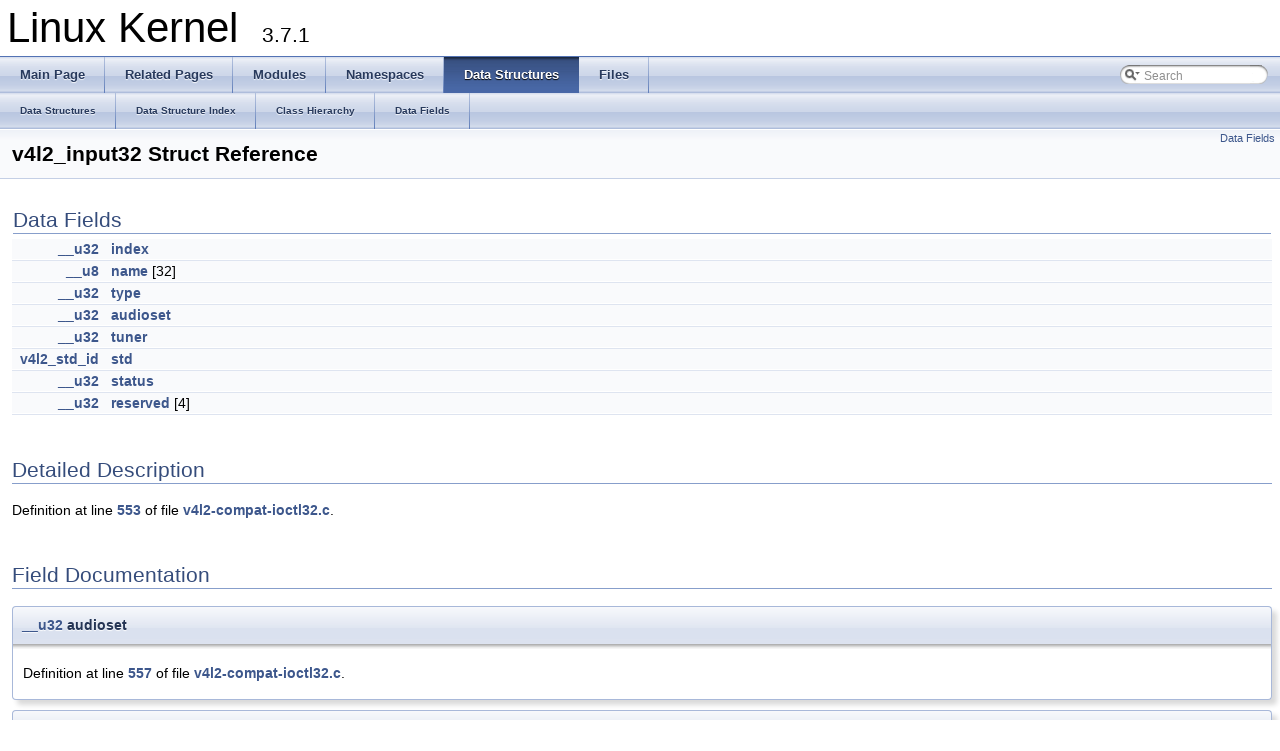

--- FILE ---
content_type: text/html
request_url: https://docs.huihoo.com/doxygen/linux/kernel/3.7/structv4l2__input32.html
body_size: 2559
content:
<!DOCTYPE html PUBLIC "-//W3C//DTD XHTML 1.0 Transitional//EN" "http://www.w3.org/TR/xhtml1/DTD/xhtml1-transitional.dtd">
<html xmlns="http://www.w3.org/1999/xhtml">
<head>
<meta http-equiv="Content-Type" content="text/xhtml;charset=UTF-8"/>
<meta http-equiv="X-UA-Compatible" content="IE=9"/>
<title>Linux Kernel: v4l2_input32 Struct Reference</title>
<link href="tabs.css" rel="stylesheet" type="text/css"/>
<script type="text/javascript" src="jquery.js"></script>
<script type="text/javascript" src="dynsections.js"></script>
<link href="search/search.css" rel="stylesheet" type="text/css"/>
<script type="text/javascript" src="search/search.js"></script>
<script type="text/javascript">
  $(document).ready(function() { searchBox.OnSelectItem(0); });
</script>
<link href="doxygen.css" rel="stylesheet" type="text/css" />
</head>
<body>
<div id="top"><!-- do not remove this div, it is closed by doxygen! -->
<div id="titlearea">
<table cellspacing="0" cellpadding="0">
 <tbody>
 <tr style="height: 56px;">
  <td style="padding-left: 0.5em;">
   <div id="projectname">Linux Kernel
   &#160;<span id="projectnumber">3.7.1</span>
   </div>
  </td>
 </tr>
 </tbody>
</table>
</div>
<!-- end header part -->
<!-- Generated by Doxygen 1.8.2 -->
<script type="text/javascript">
var searchBox = new SearchBox("searchBox", "search",false,'Search');
</script>
  <div id="navrow1" class="tabs">
    <ul class="tablist">
      <li><a href="index.html"><span>Main&#160;Page</span></a></li>
      <li><a href="pages.html"><span>Related&#160;Pages</span></a></li>
      <li><a href="modules.html"><span>Modules</span></a></li>
      <li><a href="namespaces.html"><span>Namespaces</span></a></li>
      <li class="current"><a href="annotated.html"><span>Data&#160;Structures</span></a></li>
      <li><a href="files.html"><span>Files</span></a></li>
      <li>
        <div id="MSearchBox" class="MSearchBoxInactive">
        <span class="left">
          <img id="MSearchSelect" src="search/mag_sel.png"
               onmouseover="return searchBox.OnSearchSelectShow()"
               onmouseout="return searchBox.OnSearchSelectHide()"
               alt=""/>
          <input type="text" id="MSearchField" value="Search" accesskey="S"
               onfocus="searchBox.OnSearchFieldFocus(true)" 
               onblur="searchBox.OnSearchFieldFocus(false)" 
               onkeyup="searchBox.OnSearchFieldChange(event)"/>
          </span><span class="right">
            <a id="MSearchClose" href="javascript:searchBox.CloseResultsWindow()"><img id="MSearchCloseImg" border="0" src="search/close.png" alt=""/></a>
          </span>
        </div>
      </li>
    </ul>
  </div>
  <div id="navrow2" class="tabs2">
    <ul class="tablist">
      <li><a href="annotated.html"><span>Data&#160;Structures</span></a></li>
      <li><a href="classes.html"><span>Data&#160;Structure&#160;Index</span></a></li>
      <li><a href="hierarchy.html"><span>Class&#160;Hierarchy</span></a></li>
      <li><a href="functions.html"><span>Data&#160;Fields</span></a></li>
    </ul>
  </div>
<!-- window showing the filter options -->
<div id="MSearchSelectWindow"
     onmouseover="return searchBox.OnSearchSelectShow()"
     onmouseout="return searchBox.OnSearchSelectHide()"
     onkeydown="return searchBox.OnSearchSelectKey(event)">
<a class="SelectItem" href="javascript:void(0)" onclick="searchBox.OnSelectItem(0)"><span class="SelectionMark">&#160;</span>All</a><a class="SelectItem" href="javascript:void(0)" onclick="searchBox.OnSelectItem(1)"><span class="SelectionMark">&#160;</span>Data Structures</a><a class="SelectItem" href="javascript:void(0)" onclick="searchBox.OnSelectItem(2)"><span class="SelectionMark">&#160;</span>Namespaces</a><a class="SelectItem" href="javascript:void(0)" onclick="searchBox.OnSelectItem(3)"><span class="SelectionMark">&#160;</span>Files</a><a class="SelectItem" href="javascript:void(0)" onclick="searchBox.OnSelectItem(4)"><span class="SelectionMark">&#160;</span>Functions</a><a class="SelectItem" href="javascript:void(0)" onclick="searchBox.OnSelectItem(5)"><span class="SelectionMark">&#160;</span>Variables</a><a class="SelectItem" href="javascript:void(0)" onclick="searchBox.OnSelectItem(6)"><span class="SelectionMark">&#160;</span>Typedefs</a><a class="SelectItem" href="javascript:void(0)" onclick="searchBox.OnSelectItem(7)"><span class="SelectionMark">&#160;</span>Enumerations</a><a class="SelectItem" href="javascript:void(0)" onclick="searchBox.OnSelectItem(8)"><span class="SelectionMark">&#160;</span>Enumerator</a><a class="SelectItem" href="javascript:void(0)" onclick="searchBox.OnSelectItem(9)"><span class="SelectionMark">&#160;</span>Macros</a><a class="SelectItem" href="javascript:void(0)" onclick="searchBox.OnSelectItem(10)"><span class="SelectionMark">&#160;</span>Groups</a><a class="SelectItem" href="javascript:void(0)" onclick="searchBox.OnSelectItem(11)"><span class="SelectionMark">&#160;</span>Pages</a></div>

<!-- iframe showing the search results (closed by default) -->
<div id="MSearchResultsWindow">
<iframe src="javascript:void(0)" frameborder="0" 
        name="MSearchResults" id="MSearchResults">
</iframe>
</div>

</div><!-- top -->
<div class="header">
  <div class="summary">
<a href="#pub-attribs">Data Fields</a>  </div>
  <div class="headertitle">
<div class="title">v4l2_input32 Struct Reference</div>  </div>
</div><!--header-->
<div class="contents">
<table class="memberdecls">
<tr class="heading"><td colspan="2"><h2 class="groupheader"><a name="pub-attribs"></a>
Data Fields</h2></td></tr>
<tr class="memitem:a46394d3427a9a95212a752876917007e"><td class="memItemLeft" align="right" valign="top"><a class="el" href="uapi_2asm-generic_2int-l64_8h.html#a4f988f49a84c0ed5eeaf5ff589f81e47">__u32</a>&#160;</td><td class="memItemRight" valign="bottom"><a class="el" href="structv4l2__input32.html#a46394d3427a9a95212a752876917007e">index</a></td></tr>
<tr class="separator:a46394d3427a9a95212a752876917007e"><td class="memSeparator" colspan="2">&#160;</td></tr>
<tr class="memitem:a7b79339708f3c96555b6fe204afd8a09"><td class="memItemLeft" align="right" valign="top"><a class="el" href="uapi_2asm-generic_2int-l64_8h.html#ab291f552d5fd4d65ac668d6b2b180919">__u8</a>&#160;</td><td class="memItemRight" valign="bottom"><a class="el" href="structv4l2__input32.html#a7b79339708f3c96555b6fe204afd8a09">name</a> [32]</td></tr>
<tr class="separator:a7b79339708f3c96555b6fe204afd8a09"><td class="memSeparator" colspan="2">&#160;</td></tr>
<tr class="memitem:a267eac8bdff38fd1cd4706076153aa4e"><td class="memItemLeft" align="right" valign="top"><a class="el" href="uapi_2asm-generic_2int-l64_8h.html#a4f988f49a84c0ed5eeaf5ff589f81e47">__u32</a>&#160;</td><td class="memItemRight" valign="bottom"><a class="el" href="structv4l2__input32.html#a267eac8bdff38fd1cd4706076153aa4e">type</a></td></tr>
<tr class="separator:a267eac8bdff38fd1cd4706076153aa4e"><td class="memSeparator" colspan="2">&#160;</td></tr>
<tr class="memitem:aca70a885172aefc0ff12f63f68574218"><td class="memItemLeft" align="right" valign="top"><a class="el" href="uapi_2asm-generic_2int-l64_8h.html#a4f988f49a84c0ed5eeaf5ff589f81e47">__u32</a>&#160;</td><td class="memItemRight" valign="bottom"><a class="el" href="structv4l2__input32.html#aca70a885172aefc0ff12f63f68574218">audioset</a></td></tr>
<tr class="separator:aca70a885172aefc0ff12f63f68574218"><td class="memSeparator" colspan="2">&#160;</td></tr>
<tr class="memitem:a7da37850abbf9c10a00cc71c9cacdf5f"><td class="memItemLeft" align="right" valign="top"><a class="el" href="uapi_2asm-generic_2int-l64_8h.html#a4f988f49a84c0ed5eeaf5ff589f81e47">__u32</a>&#160;</td><td class="memItemRight" valign="bottom"><a class="el" href="structv4l2__input32.html#a7da37850abbf9c10a00cc71c9cacdf5f">tuner</a></td></tr>
<tr class="separator:a7da37850abbf9c10a00cc71c9cacdf5f"><td class="memSeparator" colspan="2">&#160;</td></tr>
<tr class="memitem:a4fd45358e03fc23c2c400dec7868923a"><td class="memItemLeft" align="right" valign="top"><a class="el" href="uapi_2linux_2videodev2_8h.html#a7d3b7ac2e756c04c0f404599b4268f96">v4l2_std_id</a>&#160;</td><td class="memItemRight" valign="bottom"><a class="el" href="structv4l2__input32.html#a4fd45358e03fc23c2c400dec7868923a">std</a></td></tr>
<tr class="separator:a4fd45358e03fc23c2c400dec7868923a"><td class="memSeparator" colspan="2">&#160;</td></tr>
<tr class="memitem:a547ae9034d5e32c7040fc4e934e8a32f"><td class="memItemLeft" align="right" valign="top"><a class="el" href="uapi_2asm-generic_2int-l64_8h.html#a4f988f49a84c0ed5eeaf5ff589f81e47">__u32</a>&#160;</td><td class="memItemRight" valign="bottom"><a class="el" href="structv4l2__input32.html#a547ae9034d5e32c7040fc4e934e8a32f">status</a></td></tr>
<tr class="separator:a547ae9034d5e32c7040fc4e934e8a32f"><td class="memSeparator" colspan="2">&#160;</td></tr>
<tr class="memitem:a12779a76b6510dfde656d5502d8d5bfc"><td class="memItemLeft" align="right" valign="top"><a class="el" href="uapi_2asm-generic_2int-l64_8h.html#a4f988f49a84c0ed5eeaf5ff589f81e47">__u32</a>&#160;</td><td class="memItemRight" valign="bottom"><a class="el" href="structv4l2__input32.html#a12779a76b6510dfde656d5502d8d5bfc">reserved</a> [4]</td></tr>
<tr class="separator:a12779a76b6510dfde656d5502d8d5bfc"><td class="memSeparator" colspan="2">&#160;</td></tr>
</table>
<a name="details" id="details"></a><h2 class="groupheader">Detailed Description</h2>
<div class="textblock">
<p>Definition at line <a class="el" href="v4l2-compat-ioctl32_8c_source.html#l00553">553</a> of file <a class="el" href="v4l2-compat-ioctl32_8c_source.html">v4l2-compat-ioctl32.c</a>.</p>
</div><h2 class="groupheader">Field Documentation</h2>
<a class="anchor" id="aca70a885172aefc0ff12f63f68574218"></a>
<div class="memitem">
<div class="memproto">
      <table class="memname">
        <tr>
          <td class="memname"><a class="el" href="uapi_2asm-generic_2int-l64_8h.html#a4f988f49a84c0ed5eeaf5ff589f81e47">__u32</a> audioset</td>
        </tr>
      </table>
</div><div class="memdoc">

<p>Definition at line <a class="el" href="v4l2-compat-ioctl32_8c_source.html#l00557">557</a> of file <a class="el" href="v4l2-compat-ioctl32_8c_source.html">v4l2-compat-ioctl32.c</a>.</p>

</div>
</div>
<a class="anchor" id="a46394d3427a9a95212a752876917007e"></a>
<div class="memitem">
<div class="memproto">
      <table class="memname">
        <tr>
          <td class="memname"><a class="el" href="uapi_2asm-generic_2int-l64_8h.html#a4f988f49a84c0ed5eeaf5ff589f81e47">__u32</a> index</td>
        </tr>
      </table>
</div><div class="memdoc">

<p>Definition at line <a class="el" href="v4l2-compat-ioctl32_8c_source.html#l00554">554</a> of file <a class="el" href="v4l2-compat-ioctl32_8c_source.html">v4l2-compat-ioctl32.c</a>.</p>

</div>
</div>
<a class="anchor" id="a7b79339708f3c96555b6fe204afd8a09"></a>
<div class="memitem">
<div class="memproto">
      <table class="memname">
        <tr>
          <td class="memname"><a class="el" href="uapi_2asm-generic_2int-l64_8h.html#ab291f552d5fd4d65ac668d6b2b180919">__u8</a> name[32]</td>
        </tr>
      </table>
</div><div class="memdoc">

<p>Definition at line <a class="el" href="v4l2-compat-ioctl32_8c_source.html#l00555">555</a> of file <a class="el" href="v4l2-compat-ioctl32_8c_source.html">v4l2-compat-ioctl32.c</a>.</p>

</div>
</div>
<a class="anchor" id="a12779a76b6510dfde656d5502d8d5bfc"></a>
<div class="memitem">
<div class="memproto">
      <table class="memname">
        <tr>
          <td class="memname"><a class="el" href="uapi_2asm-generic_2int-l64_8h.html#a4f988f49a84c0ed5eeaf5ff589f81e47">__u32</a> reserved[4]</td>
        </tr>
      </table>
</div><div class="memdoc">

<p>Definition at line <a class="el" href="v4l2-compat-ioctl32_8c_source.html#l00561">561</a> of file <a class="el" href="v4l2-compat-ioctl32_8c_source.html">v4l2-compat-ioctl32.c</a>.</p>

</div>
</div>
<a class="anchor" id="a547ae9034d5e32c7040fc4e934e8a32f"></a>
<div class="memitem">
<div class="memproto">
      <table class="memname">
        <tr>
          <td class="memname"><a class="el" href="uapi_2asm-generic_2int-l64_8h.html#a4f988f49a84c0ed5eeaf5ff589f81e47">__u32</a> <a class="el" href="structstatus.html">status</a></td>
        </tr>
      </table>
</div><div class="memdoc">

<p>Definition at line <a class="el" href="v4l2-compat-ioctl32_8c_source.html#l00560">560</a> of file <a class="el" href="v4l2-compat-ioctl32_8c_source.html">v4l2-compat-ioctl32.c</a>.</p>

</div>
</div>
<a class="anchor" id="a4fd45358e03fc23c2c400dec7868923a"></a>
<div class="memitem">
<div class="memproto">
      <table class="memname">
        <tr>
          <td class="memname"><a class="el" href="uapi_2linux_2videodev2_8h.html#a7d3b7ac2e756c04c0f404599b4268f96">v4l2_std_id</a> std</td>
        </tr>
      </table>
</div><div class="memdoc">

<p>Definition at line <a class="el" href="v4l2-compat-ioctl32_8c_source.html#l00559">559</a> of file <a class="el" href="v4l2-compat-ioctl32_8c_source.html">v4l2-compat-ioctl32.c</a>.</p>

</div>
</div>
<a class="anchor" id="a7da37850abbf9c10a00cc71c9cacdf5f"></a>
<div class="memitem">
<div class="memproto">
      <table class="memname">
        <tr>
          <td class="memname"><a class="el" href="uapi_2asm-generic_2int-l64_8h.html#a4f988f49a84c0ed5eeaf5ff589f81e47">__u32</a> <a class="el" href="structtuner.html">tuner</a></td>
        </tr>
      </table>
</div><div class="memdoc">

<p>Definition at line <a class="el" href="v4l2-compat-ioctl32_8c_source.html#l00558">558</a> of file <a class="el" href="v4l2-compat-ioctl32_8c_source.html">v4l2-compat-ioctl32.c</a>.</p>

</div>
</div>
<a class="anchor" id="a267eac8bdff38fd1cd4706076153aa4e"></a>
<div class="memitem">
<div class="memproto">
      <table class="memname">
        <tr>
          <td class="memname"><a class="el" href="uapi_2asm-generic_2int-l64_8h.html#a4f988f49a84c0ed5eeaf5ff589f81e47">__u32</a> <a class="el" href="structtype.html">type</a></td>
        </tr>
      </table>
</div><div class="memdoc">

<p>Definition at line <a class="el" href="v4l2-compat-ioctl32_8c_source.html#l00556">556</a> of file <a class="el" href="v4l2-compat-ioctl32_8c_source.html">v4l2-compat-ioctl32.c</a>.</p>

</div>
</div>
<hr/>The documentation for this struct was generated from the following file:<ul>
<li>drivers/media/v4l2-core/<a class="el" href="v4l2-compat-ioctl32_8c_source.html">v4l2-compat-ioctl32.c</a></li>
</ul>
</div><!-- contents -->
<!-- start footer part -->
<hr class="footer"/><address class="footer"><small>
Generated on Thu Jan 10 2013 16:21:03 for Linux Kernel by &#160;<a href="http://www.doxygen.org/index.html">
<img class="footer" src="doxygen.png" alt="doxygen"/>
</a> 1.8.2
</small></address>
<script defer src="https://static.cloudflareinsights.com/beacon.min.js/vcd15cbe7772f49c399c6a5babf22c1241717689176015" integrity="sha512-ZpsOmlRQV6y907TI0dKBHq9Md29nnaEIPlkf84rnaERnq6zvWvPUqr2ft8M1aS28oN72PdrCzSjY4U6VaAw1EQ==" data-cf-beacon='{"version":"2024.11.0","token":"53b42e6fcd6e40f8b66f1f5e0eb30f03","r":1,"server_timing":{"name":{"cfCacheStatus":true,"cfEdge":true,"cfExtPri":true,"cfL4":true,"cfOrigin":true,"cfSpeedBrain":true},"location_startswith":null}}' crossorigin="anonymous"></script>
</body>
</html>
